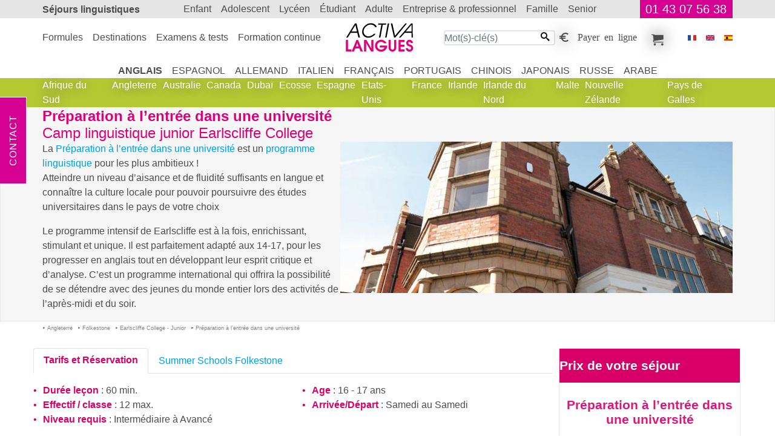

--- FILE ---
content_type: text/html; charset=UTF-8
request_url: https://www.activa-langues.com/fr/camp-linguistique-junior-en-angleterre/folkestone/camp-linguistique-junior-earlscliffe-college/preparation-a-l-entree-dans-une-universite/
body_size: 11582
content:
<!DOCTYPE html>
<html dir="ltr" prefix="og: https://ogp.me/ns#" lang="fr"><head><!-- Google tag (gtag.js) --><script async src="https://www.googletagmanager.com/gtag/js?id=G-R7BGJFTGCX"></script><script> window.dataLayer = window.dataLayer || []; function gtag(){dataLayer.push(arguments);} gtag('js', new Date()); gtag('config', 'G-R7BGJFTGCX');</script>
<meta charset="utf-8">
<title>Préparation à l’entrée dans une université - Camp linguistique junior Earlscliffe College - Camp Linguistique Junior en Angleterre - folkestone - Activa Séjour Linguistique</title>
<meta name="description" content="Préparation à l’entrée dans une université - Camp linguistique junior Earlscliffe College - Camp Linguistique Junior en Angleterre - folkestone. La Préparation à l’entrée dans une université est un programme linguistique pour les plus ambitieux ! Atteindre un niveau d’aisance et de fluidité suffisants en langue et connaître la culture locale pour pouvoir poursuivre des études universitaires dans le pays de votre choix Le programme intensif de Earlscliffe est à la fois, enrichissant, stimulant et unique. Il est parfaitement adapté aux 14-17, pour les progresser en anglais tout en développant leur esprit critique et d’analyse. C’est un programme international qui offrira la possibilité de se détendre avec des jeunes du monde entier lors des activités de l’après-midi et du soir. ">
<meta name="keywords" content=" dans, college, préparation, Camp linguistique junior Earlscliffe College, Préparation à l’entrée dans une université, junior, à, earlscliffe, folkestone, camp, université, Camp Linguistique Junior en Angleterre, l’entrée, angleterre, linguistique">
<meta name="ROBOTS" content="index,follow, all">
<meta name="author" content="Activa Séjour Linguistique">
<meta name="viewport" content="width=device-width, initial-scale=1">
<meta property="og:title" content="Préparation à l’entrée dans une université - Camp linguistique junior Earlscliffe College - Camp Linguistique Junior en Angleterre - folkestone">
<meta property="og:description" content=" La Préparation à l’entrée dans une université est un programme linguistique pour les plus ambitieux ! Atteindre un niveau d’aisance et de fluidité suffisants en langue et connaître la culture locale pour pouvoir poursuivre des études universitaires dans le pays de votre choix Le programme intensif de Earlscliffe est à la fois, enrichissant, stimulant et unique. Il est parfaitement adapté aux 14-17, pour les progresser en anglais tout en développant leur esprit critique et d’analyse. C’est un programme international qui offrira la possibilité de se détendre avec des jeunes du monde entier lors des activités de l’après-midi et du soir. ">
<meta property="og:image" content="https://www.activa-langues.com/i/voyage-linguistique/centre-de-cours/angleterre/sejour-linguistique-folkestone/camp-linguistique-junior-earlscliffe-college/2.jpg">
<meta property="og:image:height" content="250">
<meta property="og:image:type" content="image/jpg">
<meta property="og:image:width" content="648">
<meta property="og:locale" content="fr_FR">
<meta property="og:site_name" content="Activa Séjour Linguistique">
<meta property="og:type" content="article">
<meta property="og:url" content="https://www.activa-langues.com/fr/camp-linguistique-junior-en-angleterre/folkestone/camp-linguistique-junior-earlscliffe-college/preparation-a-l-entree-dans-une-universite/">
<link href="https://www.activa-langues.com/favicon.ico" rel="icon" type="image/x-icon">
<link href="https://www.activa-langues.com/fr/camp-linguistique-junior-en-angleterre/folkestone/camp-linguistique-junior-earlscliffe-college/preparation-a-l-entree-dans-une-universite/" rel="canonical">
<link href="https://www.activa-langues.com/fr/camp-linguistique-junior-en-angleterre/folkestone/camp-linguistique-junior-earlscliffe-college/preparation-a-l-entree-dans-une-universite/" hreflang="fr" rel="alternate">
<link href="https://www.activa-langues.be/fr/camp-linguistique-junior-en-angleterre/folkestone/camp-linguistique-junior-earlscliffe-college/preparation-a-l-entree-dans-une-universite/" hreflang="fr-be" rel="alternate">
<link href="https://www.activa-langues.ch/fr/camp-linguistique-junior-en-angleterre/folkestone/camp-linguistique-junior-earlscliffe-college/preparation-a-l-entree-dans-une-universite/" hreflang="fr-ch" rel="alternate">
<link href="https://www.activa-idiomas.es/es/campamentos-y-campus-universitarios-en-inglaterra/folkestone/campamento-earlscliffe-college/preparacion-para-entrar-en-una-universidad/" hreflang="es" rel="alternate">
<link href="https://www.activa-languages.com/en/campus-language-programmes-in-england/folkestone/earlscliffe-college/university-preparation-courses/" hreflang="en" rel="alternate">
<link href="https://www.activa-languages.com/en/campus-language-programmes-in-england/folkestone/earlscliffe-college/university-preparation-courses/" hreflang="x-default" rel="alternate">
<link rel="stylesheet" type="text/css" href="https://www.activa-langues.com/css/fr/sejour-linguistique.css">
</head>
<body>

<header class="banner">
<nav class="top-banner" id="bannerTop"><div class="sejours-linguistiques"><h2><a href="https://www.activa-langues.com/">Séjours linguistiques</a></h2><div class="topr-8"></div><a id="phone" href="https://www.activa-langues.com/bin/fr/contact.pl">01 43 07 56 38</a></div></nav>
<nav class="top-menu" id="menuTop">
<div class="sejours-linguistiques">
<div class="topr-9"></div>
<div class="Activa" itemscope itemtype="http://schema.org/Organization"><meta id="act-org-name" itemprop="name" content="Activa Séjour Linguistique"><meta itemprop="logo" content="https://www.activa-langues.com/i/sejour-linguistique/f/logoHeader.svg"><a id="act-org-url" itemprop="url" href="https://www.activa-langues.com/"><svg alt="Préparation à l’entrée dans une université - Camp linguistique junior Earlscliffe College" version="1.1" xmlns="http://www.w3.org/2000/svg" viewBox="-0.077 -0.263 79 34" >
<path d="M16.466,16.674h-1.779l-1.338-5.501h-7.64l-3.396,5.511l-1.79-0.01l10.11-16.406h1.843L16.466,16.674z M12.986,9.688
l-1.789-7.544L6.601,9.688H12.986z"/>
<path d="M35.997,4.477h-1.819c-0.43-0.902-1.122-1.608-2.077-2.126c-0.954-0.518-1.994-0.776-3.118-0.776
c-1.867,0-3.604,0.684-5.219,2.049c-1.614,1.362-2.591,2.96-2.93,4.791C20.79,8.606,20.758,8.801,20.746,9
c-0.018,0.199-0.022,0.415-0.022,0.652c0,1.625,0.547,2.982,1.641,4.074c1.097,1.091,2.48,1.641,4.154,1.641
c1.109,0,2.228-0.275,3.351-0.818c1.127-0.542,2.098-1.262,2.91-2.155h1.821c-0.975,1.367-2.224,2.467-3.747,3.298
c-1.522,0.83-3.058,1.247-4.61,1.247c-2.113,0-3.84-0.645-5.178-1.938c-1.338-1.289-2.005-2.946-2.005-4.971
c0-0.56,0.051-1.098,0.154-1.613c0.428-2.334,1.626-4.319,3.592-5.958C24.771,0.819,26.922,0,29.257,0
c1.523,0,2.934,0.393,4.235,1.174C34.911,2.032,35.746,3.135,35.997,4.477z"/>
<path d="M47.104,0.268l-0.265,1.484h-3.747l-2.771,14.921l-1.646-0.003l2.769-14.918h-3.763l0.267-1.484H47.104z"/>
<path d="M50.558,0.268l-3.032,16.406l-1.646-0.003l3.037-16.405L50.558,0.268z"/>
<path d="M71.231,0.268L57.745,16.674h-1.55L52.47,0.268h1.798l3.102,14.365L69.435,0.271L71.231,0.268z"/>
<path d="M77.973,16.674l-1.299-0.01l-0.008-5.491h-7.891l-4.953,5.511l-1.79-0.01L76.114,0.268h1.839L77.973,16.674z M76.674,9.688
l0.002-8.007l-6.797,8.007H76.674z"/>
<path fill="#E1027A" d="M6.547,32.978L0.005,32.98L0,19.643l2.47-0.004l0.002,10.946l4.075-0.005V32.978z"/>
<path fill="#E1027A" d="M19.94,32.977l-2.72,0.001l-1.443-3.444h-4.742l-1.477,3.444l-2.724,0.002l5.549-13.343h1.932L19.94,32.977z
M14.784,27.137l-1.424-4.058l-1.423,4.056L14.784,27.137z"/>
<path fill="#E1027A" d="M32.129,32.973l-2.729-0.005l-5.62-9.727l0.001,9.733h-2.468l-0.004-13.34l2.776,0.001l5.573,9.749
l-0.002-9.754l2.468,0.003L32.129,32.973z"/>
<path fill="#E1027A" d="M48.227,26.46c0,1.919-0.699,3.534-2.1,4.847c-1.401,1.313-3.066,1.969-5.003,1.97
c-1.936,0.001-3.605-0.664-5.012-1.995c-1.406-1.335-2.11-2.966-2.11-4.898c0-1.957,0.696-3.614,2.09-4.969
c1.395-1.357,3.06-2.036,4.993-2.034c1.396,0,2.698,0.375,3.911,1.134c1.216,0.753,2.07,1.767,2.563,3.029l-2.958-0.002
c-0.396-0.54-0.91-0.97-1.54-1.289c-0.634-0.315-1.289-0.475-1.976-0.477c-1.177,0-2.204,0.386-3.082,1.154
c-0.468,0.407-0.841,0.915-1.117,1.521c-0.275,0.605-0.415,1.217-0.416,1.842c0.003,0.564,0.112,1.118,0.337,1.667
c0.224,0.546,0.536,1.021,0.946,1.428c0.938,0.995,2.087,1.493,3.443,1.493c0.781,0,1.538-0.221,2.27-0.663
c0.734-0.44,1.28-1.013,1.643-1.718L39.518,28.5v-2.326h8.709V26.46z"/>
<path fill="#E1027A" d="M58.881,27.941c0.002,0.794-0.052,1.431-0.161,1.908c-0.146,0.651-0.428,1.224-0.846,1.72
c-0.424,0.501-0.944,0.908-1.569,1.226c-0.625,0.32-1.274,0.479-1.948,0.478c-0.622,0.001-1.241-0.145-1.848-0.438
c-0.606-0.296-1.126-0.689-1.561-1.18c-0.432-0.492-0.729-1.074-0.898-1.746c-0.122-0.493-0.181-1.145-0.181-1.963l-0.002-8.318
h2.468v8.316c0,0.479,0.015,0.841,0.038,1.079c0.025,0.239,0.097,0.48,0.219,0.721c0.191,0.358,0.437,0.638,0.739,0.838
c0.301,0.194,0.642,0.298,1.025,0.298c0.721-0.002,1.278-0.314,1.678-0.939c0.168-0.278,0.271-0.553,0.305-0.826
c0.034-0.277,0.054-0.668,0.056-1.172l-0.003-8.313l2.489-0.002V27.941z"/>
<path fill="#E1027A" d="M68.6,32.964l-7.158,0.003l-0.005-13.341l7.158-0.001l0.003,2.397l-4.688,0.002v3.082l4.489-0.002V27.5
l-4.489,0.002v3.064h4.688L68.6,32.964z"/>
<path fill="#E1027A" d="M78.515,29.057c0,1.174-0.428,2.171-1.279,2.988c-0.854,0.816-1.868,1.223-3.047,1.223
c-1.165,0.003-2.176-0.388-3.027-1.164c-0.857-0.777-1.282-1.74-1.282-2.892h2.576c0,0.511,0.178,0.917,0.534,1.214
c0.354,0.299,0.796,0.443,1.323,0.446c0.469-0.001,0.874-0.16,1.219-0.479c0.344-0.317,0.513-0.716,0.513-1.196
c0-0.648-0.247-1.158-0.74-1.529c-0.313-0.24-0.84-0.481-1.584-0.722c-0.591-0.189-0.999-0.339-1.23-0.449
c-0.403-0.189-0.77-0.45-1.077-0.774c-0.317-0.322-0.568-0.719-0.759-1.186c-0.193-0.471-0.291-0.931-0.291-1.387
c0-1.067,0.384-1.963,1.146-2.689c0.764-0.729,1.691-1.091,2.785-1.091c1.048,0,1.956,0.37,2.729,1.108
c0.776,0.739,1.162,1.631,1.165,2.675l-2.542,0.002c0-0.408-0.146-0.744-0.441-1.002c-0.293-0.258-0.647-0.386-1.055-0.387
c-0.396,0.002-0.716,0.134-0.955,0.396c-0.236,0.264-0.361,0.601-0.358,1.009c0,0.432,0.178,0.791,0.537,1.081
c0.256,0.203,0.632,0.388,1.14,0.556c0.804,0.276,1.26,0.438,1.372,0.485c0.452,0.194,0.862,0.438,1.224,0.737
C78.043,26.776,78.515,27.783,78.515,29.057z"/>
</svg>
</a></div>
<ul class="menu-r"><li class="recherche-par-mot-cle"><form action="https://www.activa-langues.com/index/fr/recherche-par-mot-cle.pl" method="post"> <input type="text" class="value" name="slot1_key" value="" placeholder="Mot(s)-clé(s)" size="18" maxlength="148" required="required"><button type="submit"><i class="icon-search"></i></button></form></li><li><a class="icon-euro_symbol regler-en-ligne" title="Payer en ligne" href="https://www.activa-langues.com/bin/fr/regler-en-ligne.pl?">Payer en ligne</a></li><li><a class="icon-cart mes-selections" title="Mes sélections" href="https://www.activa-langues.com/bin/fr/mon-panier.pl">Mes sélections</a></li></ul><div class="menu-f"><form action="https://www.activa-langues.com/bin/fr/sejours-linguistiques.pl" name="sejours_linguistiques" method="post"><input name="page" type="hidden" value="f/camp-linguistique-junior-en-angleterre/folkestone/camp-linguistique-junior-earlscliffe-college/preparation-a-l-entree-dans-une-universite/"><ul><li><a href="https://www.activa-langues.com/"><i class="iconimg-flag_f" title="Préparation à l’entrée dans une université"></i></a></li><li><button name="lang" type="submit" value="e"><i class="iconimg-flag_e" title="Préparation à l’entrée dans une université"></i></button></li><li><button name="lang" type="submit" value="s"><i class="iconimg-flag_s" title="Préparation à l’entrée dans une université"></i></button></li></ul></form></div>
<div class="show-inline-moblet"><a href="https://www.activa-langues.com/bin/fr/recherche-sejour-linguistique.pl"><i class="icon-search" title="Activa Séjour Linguistique"></i></a><button type="button" data-toggle="collapse" data-target=".multi" aria-controls="menuTop bannerTop" aria-expanded="false"><i class="icon-paragraph-justify" title="Activa Séjour Linguistique"></i></button></div>
</div>
</nav>
<div class="topr-11"></div>
</header>
<main> <section id="sejour1" class="section"><header class="top"><div class="sejours-linguistiques"><h1><strong>Préparation à l’entrée dans une université</strong><br/>Camp linguistique junior Earlscliffe College</h1><div class="img"><picture>
<!--[if IE 9]><video style="display: none"><![endif]-->
<source srcset="https://www.activa-langues.com/i/voyage-linguistique/centre-de-cours/angleterre/sejour-linguistique-folkestone/camp-linguistique-junior-earlscliffe-college/2_m.jpg" media="(max-width: 720px)" />
<source srcset="https://www.activa-langues.com/i/voyage-linguistique/centre-de-cours/angleterre/sejour-linguistique-folkestone/camp-linguistique-junior-earlscliffe-college/2.jpg" media="(min-width: 768px)"/> 
<!--[if IE 9]></video><![endif]-->
<img src="https://www.activa-langues.com/i/voyage-linguistique/centre-de-cours/angleterre/sejour-linguistique-folkestone/camp-linguistique-junior-earlscliffe-college/2.jpg" alt="Préparation à l’entrée dans une université (Folkestone en Angleterre)" class="lazyload" />
</picture></div><p>La <a href="https://www.activa-langues.com/fr/camp-linguistique-junior-en-angleterre/folkestone/camp-linguistique-junior-earlscliffe-college/preparation-a-l-entree-dans-une-universite/">Préparation à l’entrée dans une université</a> est un <a href="https://www.activa-langues.com/fr/programme-linguistique/" >programme linguistique</a> pour les plus ambitieux !<br/>Atteindre un niveau d’aisance et de fluidité suffisants en langue et connaître la culture locale pour pouvoir poursuivre des études universitaires dans le pays de votre choix</p><p>Le programme intensif de Earlscliffe est à la fois, enrichissant, stimulant et unique. Il est parfaitement adapté aux 14-17, pour les progresser en anglais tout en développant leur esprit critique et d’analyse. C’est un programme international qui offrira la possibilité de se détendre avec des jeunes du monde entier lors des activités de l’après-midi et du soir.</p></div></header><div class="sejours-linguistiques view-path"><ul itemscope itemtype="http://schema.org/BreadcrumbList"><li itemprop="itemListElement" itemscope itemtype="http://schema.org/ListItem" ><a itemprop="item" href="https://www.activa-langues.com/fr/camp-linguistique-junior-en-angleterre/"><span itemprop="name">Angleterre</span><meta itemprop="position" content="1"></a></li><li itemprop="itemListElement" itemscope itemtype="http://schema.org/ListItem" ><a itemprop="item" href="https://www.activa-langues.com/fr/camp-linguistique-junior-en-angleterre/folkestone/"><span itemprop="name">Folkestone</span><meta itemprop="position" content="2"></a></li><li itemprop="itemListElement" itemscope itemtype="http://schema.org/ListItem" ><a itemprop="item" href="https://www.activa-langues.com/fr/camp-linguistique-junior-en-angleterre/folkestone/camp-linguistique-junior-earlscliffe-college/"><span itemprop="name">Earlscliffe College - Junior</span><meta itemprop="position" content="3"></a></li><li itemprop="itemListElement" itemscope itemtype="http://schema.org/ListItem" ><a itemprop="item" href="https://www.activa-langues.com/fr/camp-linguistique-junior-en-angleterre/folkestone/camp-linguistique-junior-earlscliffe-college/preparation-a-l-entree-dans-une-universite/"><span itemprop="name">Préparation à l’entrée dans une université</span><meta itemprop="position" content="4"></a></li></ul></div><div class="sejours-linguistiques cours-prix"><form action="https://www.activa-langues.com/bin/fr/subscribe.pl" id="formSubscribe" method="post"><div class="centre-tarifs f_left"><ul class="nav a-navtab" role="tablist"><li class="nav-item"><a class="nav-link active" data-toggle="tab" href="#tarifs-et-reservation" role="tab" title="Tarifs et Réservation"><h2>Tarifs et Réservation</h2></a></li><li class="nav-item"><a class="nav-link " href="https://www.activa-langues.com/fr/camp-linguistique-junior-en-angleterre/folkestone/camp-linguistique-junior-earlscliffe-college/" title="Summer Schools Folkestone">Summer Schools Folkestone</a></li></ul><div class="tab-content"><div id="tarifs-et-reservation" role="tabpanel" class="tab-pane fade show active "><div class="niv-date"><div class="row "><div class="a-col-50"><ul ><li><b>Durée leçon</b> : 60 min.</li><li><b>Effectif / classe</b> : 12 max.</li><li><b>Niveau requis</b> : <a class=" tip" data-placement="left" data-sejour="Tip-10293" data-toggle="tooltip" href="#ToolTip-Tip-10293">Intermédiaire</a> à <a class=" tip" data-placement="left" data-sejour="Tip-10289" data-toggle="tooltip" href="#ToolTip-Tip-10289">Avancé</a></li></ul></div><div class="a-col-50"><ul ><li><b>Age</b> : 16 - 17 ans</li><li><b>Arrivée/Départ</b> : Samedi au Samedi</li></ul></div></div></div><article id="selectionnez_un_nombre_de_semaines" class="blockSe Num1 slider"><header><h2><span class="open">Préparation à l’entrée dans une université - Camp linguistique junior Earlscliffe College</span> <span>Sélectionnez un nombre <strong>de semaines</strong></span></h2></header><div class="content"><article id="cours_d_ete_prepa_universite" class="blockHb slider"><header><h3><span class="open">Préparation à l’entrée dans une université - Camp linguistique junior Earlscliffe College</span> <span><strong>Cours d’été Prépa université</strong> 22 leçons / semaine (<b>22:00 heures</b>)</span></h3></header><div class="content"><div class="prix-formule"><table><tr><th>2 sem.</th><td>4328€</td><td class="date">Plus de dates disponibles</td><td class="date"></td></tr></table></div><p>Ce cours de prépa Université s’adresse à des jeunes qui souhaitent intégrer une université à l’étranger ou dans leur pays d’origine.<br/>Ce cours de niveau élevé est centré sur les compétences nécessaires pour pouvoir étudier de façon autonome dans l’enseignement supérieur et bien entendu pour aider à intégrer, pour ceux qui le souhaitent, les universités les plus sélectives du Royaume Uni. <br/>Le directeur de l’école est spécialisé depuis maintenant plus de 20 ans dans la préparation des étudiants qui souhaitent intégrer des université telle qu’<a href="https://www.activa-langues.com/fr/sejour-linguistique-en-angleterre/oxford/" >Oxford</a>, <a href="https://www.activa-langues.com/fr/camp-linguistique-junior-en-angleterre/cambridge/" >Cambridge</a>, Stanford, UCL, Durham ou encore St Andrews. <br/><b>Ce programme de 2 semaines inclut :</b></p><ul><li> prepa <a title="Anglais + " href="https://www.activa-langues.com/fr/cours-d-anglais-a-l-etranger/cours-d-anglais-et-langue-generale/"></a><a title="Anglais + IELTS" href="https://www.activa-langues.com/fr/cours-d-anglais-a-l-etranger/cours-d-anglais-et-ielts/">IELTS</a>%%<a title="Anglais + IELTS" href="https://www.activa-langues.com/fr/cours-d-anglais-a-l-etranger/cours-d-anglais-et-ielts/">IELTS</a><ATMPL /LINK_NODE_KEYS> ( examen optionnel)</li><li> développement de compétences pour faire des recherches</li><li> compétences en rédaction </li><li> pensée critique</li><li> rédaction d’un essai</li><li> capacité à prendre des notes efficacement</li><li> réalisation d’une rédaction complexe / d’un essai dans un domaine choisi par l’étudiants<br/> - bien choisir son université au Royaunme Uni et ses cours <br/> - procédure d’inscriptions à <a href="https://www.activa-langues.com/fr/sejour-linguistique-en-angleterre/oxford/" >Oxford</a> et <a href="https://www.activa-langues.com/fr/camp-linguistique-junior-en-angleterre/cambridge/" >cambridge</a> University ( The Oxbridge entry procedure)<br/> - Visite guidée de l’Université d’<a href="https://www.activa-langues.com/fr/sejour-linguistique-en-angleterre/oxford/" >Oxford</a>, <br/> - Sessions pour ceux qui souhaitent postuler pour une Université Britanique au travers du système UCAS </li><li> Participation aux débats Unesco hebdomadaires. </li><li> développement de compétences pour prise de parole en public </li></ul></div></article><h3>Les nouveaux tarifs pour la prochaine saison seront applicables à partir du 1er octobre</h3><p>Activités incluses:<br/>2 sorties d’une journée par semaine dont un voyage hebdomadaire à <a href="https://www.activa-langues.com/fr/sejour-linguistique-en-angleterre/londres/" >Londres</a>; ainsi que <a title="Anglais + " href="https://www.activa-langues.com/fr/cours-d-anglais-a-l-etranger/cours-d-anglais-et-langue-generale/"></a><a title="Anglais + Cinéma" href="https://www.activa-langues.com/fr/cours-d-anglais-a-l-etranger/cours-d-anglais-et-cinema/">cinéma</a>%%<a title="Anglais + Cinéma" href="https://www.activa-langues.com/fr/cours-d-anglais-a-l-etranger/cours-d-anglais-et-cinema/">Cinéma</a><ATMPL /LINK_NODE_KEYS>, bowling, laser tag et sortie shopping.<br/>Ce centre offre un équilibre entre sports, événements culturels, arts et métiers, jeux amusants, promenades et compétitions, il y a donc quelque chose pour tout le monde au programme.<br/>Les élèves jouent au volleyball, au <a title="Anglais + " href="https://www.activa-langues.com/fr/cours-d-anglais-a-l-etranger/cours-d-anglais-et-langue-generale/"></a><a title="Anglais + Basketball" href="https://www.activa-langues.com/fr/cours-d-anglais-a-l-etranger/cours-d-anglais-et-basketball/">basketball</a>%%<a title="Anglais + Basketball" href="https://www.activa-langues.com/fr/cours-d-anglais-a-l-etranger/cours-d-anglais-et-basketball/">Basketball</a><ATMPL /LINK_NODE_KEYS>, au badminton, au billard et au <a title="Anglais + " href="https://www.activa-langues.com/fr/cours-d-anglais-a-l-etranger/cours-d-anglais-et-langue-generale/"></a><a title="Anglais + Tennis" href="https://www.activa-langues.com/fr/cours-d-anglais-a-l-etranger/cours-d-anglais-et-tennis/">tennis</a>%%<a title="Anglais + Tennis" href="https://www.activa-langues.com/fr/cours-d-anglais-a-l-etranger/cours-d-anglais-et-tennis/">Tennis</a><ATMPL /LINK_NODE_KEYS> de table sur place. <br/>Nos activités supervisées en après-midi et en soirée comprennent des soirées de karaoké, de <a title="Anglais + " href="https://www.activa-langues.com/fr/cours-d-anglais-a-l-etranger/cours-d-anglais-et-langue-generale/"></a><a title="Anglais + Football" href="https://www.activa-langues.com/fr/cours-d-anglais-a-l-etranger/cours-d-anglais-et-football/">football</a>%%<a title="Anglais + Football" href="https://www.activa-langues.com/fr/cours-d-anglais-a-l-etranger/cours-d-anglais-et-football/">Football</a><ATMPL /LINK_NODE_KEYS>, de «  Earlscliffe’s Got Talent  », de <a title="Anglais + " href="https://www.activa-langues.com/fr/cours-d-anglais-a-l-etranger/cours-d-anglais-et-langue-generale/"></a><a title="Anglais + Natation" href="https://www.activa-langues.com/fr/cours-d-anglais-a-l-etranger/cours-d-anglais-et-natation/">natation</a>%%<a title="Anglais + Natation" href="https://www.activa-langues.com/fr/cours-d-anglais-a-l-etranger/cours-d-anglais-et-natation/">Natation</a><ATMPL /LINK_NODE_KEYS>, de compétitions maison, de soirées discothèques à thème, de «  Minute to Win It  », de <a title="Anglais + " href="https://www.activa-langues.com/fr/cours-d-anglais-a-l-etranger/cours-d-anglais-et-langue-generale/"></a><a title="Anglais + Tennis" href="https://www.activa-langues.com/fr/cours-d-anglais-a-l-etranger/cours-d-anglais-et-tennis/">tennis</a>%%<a title="Anglais + Tennis" href="https://www.activa-langues.com/fr/cours-d-anglais-a-l-etranger/cours-d-anglais-et-tennis/">Tennis</a><ATMPL /LINK_NODE_KEYS>, de «  chasse au trésor  », «  Jeux sans frontières  », «  Bake Off  » et de soirées Quizz pour n’en nommer que quelques-unes.<br/>Les <a title="Anglais + " href="https://www.activa-langues.com/fr/cours-d-anglais-a-l-etranger/cours-d-anglais-et-langue-generale/"></a><a title="Anglais + Excursions" href="https://www.activa-langues.com/fr/cours-d-anglais-a-l-etranger/cours-d-anglais-et-excursions/">excursions</a>%%<a title="Anglais + Excursions" href="https://www.activa-langues.com/fr/cours-d-anglais-a-l-etranger/cours-d-anglais-et-excursions/">Excursions</a><ATMPL /LINK_NODE_KEYS> régulières de jour et de soir à la plage sont une partie très appréciée des activités de la semaine.</p></div></article><article id="selectionnez_les_options" class="blockAC Num2 slider"><header><h2><span class="open">Préparation à l’entrée dans une université - Camp linguistique junior Earlscliffe College</span> <span>Sélectionnez les <strong>options</strong></span></h2></header><div class="content"><b>Activités:</b><div class="row prix-options"><div class="a-col-50"><div class="form-check"><input class="form-check-input" type="checkbox" id="638_1231" name="DEVIS_OPTION.PRIX_638_1231_1" value="242@activité@unitaire@0@0@00000000@00000000@3793,4933,4934,5630,5692@1@"/><label class="form-check-label" for="638_1231"><a class="p-info icon-info tip" data-placement="left" data-sejour="Tip-10348" data-toggle="tooltip" href="#ToolTip-Tip-10348">Comédie musicale à Londres 242&euro; par sem.</a></label></div><input type="hidden" name="DEVIS_OPTION.NOM_638_1231" value="Comédie musicale à Londres" ><input type="hidden" name="DEVIS_OPTION.TYPE_638_1231_1" value="OPTION" ><div class="form-check"><input class="form-check-input" type="checkbox" id="638_1336" name="DEVIS_OPTION.PRIX_638_1336_1" value="242@activité@unitaire@0@0@00000000@00000000@3793,4933,4934,5630,5692@1@"/><label class="form-check-label" for="638_1336"><a class="p-info icon-info tip" data-placement="left" data-sejour="Tip-10344" data-toggle="tooltip" href="#ToolTip-Tip-10344">Visite des studios Harry Potter Warner Bros 242&euro; par sem.</a></label></div><input type="hidden" name="DEVIS_OPTION.NOM_638_1336" value="Visite des studios Harry Potter Warner Bros" ><input type="hidden" name="DEVIS_OPTION.TYPE_638_1336_1" value="OPTION" ></div><div class="a-col-50"><div class="form-check"><input class="form-check-input" type="checkbox" id="638_2315" name="DEVIS_OPTION.PRIX_638_2315_1" value="155@activité@unitaire@0@0@00000000@00000000@3793,4933,4934,5630,5692@1@"/><label class="form-check-label" for="638_2315"><a class="p-info icon-info tip" data-placement="left" data-sejour="Tip-10347" data-toggle="tooltip" href="#ToolTip-Tip-10347">Paintball 155&euro; par sem.</a></label></div><input type="hidden" name="DEVIS_OPTION.NOM_638_2315" value="Paintball" ><input type="hidden" name="DEVIS_OPTION.TYPE_638_2315_1" value="OPTION" ><div class="form-check"><input class="form-check-input" type="checkbox" id="638_2314" name="DEVIS_OPTION.PRIX_638_2314_1" value="155@activité@unitaire@0@0@00000000@00000000@3793,4933,4934,5630,5692@1@"/><label class="form-check-label" for="638_2314"><a class="p-info icon-info tip" data-placement="left" data-sejour="Tip-10349" data-toggle="tooltip" href="#ToolTip-Tip-10349">Stand Up Paddle Boarding 155&euro; par sem.</a></label></div><input type="hidden" name="DEVIS_OPTION.NOM_638_2314" value="Stand Up Paddle Boarding" ><input type="hidden" name="DEVIS_OPTION.TYPE_638_2314_1" value="OPTION" ></div></div></div></article><article id="descriptif_de_l_hebergement" class="blockSH Num3 slider"><header><h2><span class="open">Préparation à l’entrée dans une université - Camp linguistique junior Earlscliffe College</span> <span>Descriptif de <strong>l'hébergement</strong></span></h2></header><div class="content"><div id="thbg1" class="show active "><article id="residence_sur_campus" class="blockHb slider"><header><h3 id="hbg810"><span class="open">Préparation à l’entrée dans une université - Camp linguistique junior Earlscliffe College</span> <span><strong>Résidence sur campus</strong> Earlscliffe</span></h3></header><div class="content"><span class="hebergement"><i class="iconimg-h-acces-cuisine_" title="Accès cuisine">Accès cuisine</i><i class="iconimg-h-acces-internet_" title="Accès internet">Accès internet</i><i class="iconimg-h-acces-wifi" title="Accès Wifi">Accès Wifi</i><i class="iconimg-h-air-conditionne_" title="Air conditionné">Air conditionné</i><i class="iconimg-h-babyfoot_" title="Babyfoot">Babyfoot</i><i class="iconimg-h-barbecue_" title="Barbecue">Barbecue</i><i class="iconimg-h-billard_" title="Billard">Billard</i><i class="iconimg-h-laverie_" title="Laverie">Laverie</i><i class="iconimg-h-micro-onde_" title="Micro-Onde">Micro-Onde</i><i class="iconimg-h-piscine_" title="Piscine">Piscine</i><i class="iconimg-h-refrigerateur_" title="Réfrigérateur">Réfrigérateur</i><i class="iconimg-h-telephone_" title="Téléphone">Téléphone</i><i class="iconimg-h-tv_" title="TV">TV</i></span><ul><li>Séjour du Samedi au Samedi</li>
<li>Durée du trajet au centre de cours (à titre indicatif) : 5 min. à pied</li>
<li>Age minimum : 13 ans</li></ul><p>Arrivées et départs prévus le samedi. Exception : le 25 juin le jour d’arrivée est le dimanche. La majorité des chambres sont des chambres doubles avec salle de bain et WC privés. Quelques chambres quadruples. Chaque étudiant a sa propre armoire et un bureau. Toutes les chambres ont accès au Wifi. La résidence offre un très haut standing et sa façade victorienne lui donne son cachet. Les repas sont pris dans la salle à manger de l'école. Une grande variété sera proposée: <a title="Anglais + " href="https://www.activa-langues.com/fr/cours-d-anglais-a-l-etranger/cours-d-anglais-et-langue-generale/"></a>cuisine%%Cuisine<ATMPL /LINK_NODE_KEYS> chinoise, mexicaine, indienne, et bien sur le traditionnel Fish and Chips!. Tous les régimes alimentaire peuvent être respectés (végétarien etc..)</p>Descriptif de l'hébergement : chambre double (twin 2 lits), Salle de bains privée, Pension complète 7 jours sur 7</div></article></div></div></article><article id="option_accueil_transfert" class="blockTR Num4 slider"><header><h2><span class="open">Préparation à l’entrée dans une université - Camp linguistique junior Earlscliffe College</span> <span>Option : <strong>ACCUEIL - TRANSFERT</strong></span></h2></header><div class="content"><div class="row prix-options"><div class="a-col-50"><ul><li>Aéroport international Londres Gatwick (Transferts inclus dans le prix du cours pour les arrivées et les départs entre 9:00 et 15:00<br/>
aux jours d’arrivée et de départs prévus.<br/>
En dehors de ces horaires les transferts sont payants.)<br><div class="form-check"><input class="form-check-input" type="checkbox" id="638_1493_1" name="DEVIS_TRANSFERT.PRIX_638_1493_1" value="224@transfert@forfait@A@Aéroport international Londres Gatwick@Aller@"/><label class="form-check-label" for="638_1493_1">224&euro;: Aller</label></div><input type="hidden" name="DEVIS_TRANSFERT.NOM_638_1493_1" value="Aéroport international Londres Gatwick (Transferts inclus dans le prix du cours pour les arrivées et les départs entre 9:00 et 15:00&lt;br/&gt;&#10; aux jours d’arrivée et de départs prévus.&lt;br/&gt;&#10;En dehors de ces horaires les transferts sont payants.)" ><div class="form-check"><input class="form-check-input" type="checkbox" id="638_01493_1" name="DEVIS_TRANSFERT.PRIX_638_01493_1" value="448@transfert@forfait@A@Aéroport international Londres Gatwick@Aller/Retour@"/><label class="form-check-label" for="638_01493_1">448&euro;: Aller/Retour</label></div><input type="hidden" name="DEVIS_TRANSFERT.NOM_638_01493_1" value="Aéroport international Londres Gatwick (Transferts inclus dans le prix du cours pour les arrivées et les départs entre 9:00 et 15:00&lt;br/&gt;&#10; aux jours d’arrivée et de départs prévus.&lt;br/&gt;&#10;En dehors de ces horaires les transferts sont payants.)" ></li></ul></div><div class="a-col-50"><ul><li>Aéroport international Londres Heathrow (Transferts inclus dans le prix du cours pour les arrivées et les départs entre 9:00 et 15:00<br/>
En dehors de ces horaires les transferts sont payants.)<br><div class="form-check"><input class="form-check-input" type="checkbox" id="638_1494_2" name="DEVIS_TRANSFERT.PRIX_638_1494_2" value="286@transfert@forfait@A@Aéroport international Londres Heathrow@Aller@"/><label class="form-check-label" for="638_1494_2">286&euro;: Aller</label></div><input type="hidden" name="DEVIS_TRANSFERT.NOM_638_1494_2" value="Aéroport international Londres Heathrow (Transferts inclus dans le prix du cours pour les arrivées et les départs entre 9:00 et 15:00&lt;br/&gt;&#10;En dehors de ces horaires les transferts sont payants.)" ><div class="form-check"><input class="form-check-input" type="checkbox" id="638_01494_2" name="DEVIS_TRANSFERT.PRIX_638_01494_2" value="572@transfert@forfait@A@Aéroport international Londres Heathrow@Aller/Retour@"/><label class="form-check-label" for="638_01494_2">572&euro;: Aller/Retour</label></div><input type="hidden" name="DEVIS_TRANSFERT.NOM_638_01494_2" value="Aéroport international Londres Heathrow (Transferts inclus dans le prix du cours pour les arrivées et les départs entre 9:00 et 15:00&lt;br/&gt;&#10;En dehors de ces horaires les transferts sont payants.)" ></li></ul></div></div><br><div class="row prix-options"><div class="a-col-50"><div class="form-check"><input class="form-check-input" type="checkbox" id="638_2255" name="DEVIS_OPTION.PRIX_638_2255_1" value="149@transfert@forfait@0@0@00000000@00000000@@1@"/><label class="form-check-label" for="638_2255"><a class="p-info icon-info tip" data-placement="left" data-sejour="Tip-10816" data-toggle="tooltip" href="#ToolTip-Tip-10816">Supplément enfant voyageant en UM 149&euro;</a></label></div><input type="hidden" name="DEVIS_OPTION.NOM_638_2255" value="Supplément enfant voyageant en UM" ><input type="hidden" name="DEVIS_OPTION.TYPE_638_2255_1" value="OPTION" ></div><div class="a-col-50"><div class="form-check"><input class="form-check-input" type="checkbox" id="638_2177" name="DEVIS_OPTION.PRIX_638_2177_1" value="75@transfert@forfait@0@0@00000000@00000000@@1@"/><label class="form-check-label" for="638_2177">Supplément pour enregistrement assisté 75&euro;</label></div><input type="hidden" name="DEVIS_OPTION.NOM_638_2177" value="Supplément pour enregistrement assisté" ><input type="hidden" name="DEVIS_OPTION.TYPE_638_2177_1" value="OPTION" ></div></div></div></article><article id="assurances" class="blockAC Num5 slider"><header><h2><span class="open">Préparation à l’entrée dans une université - Camp linguistique junior Earlscliffe College</span> <span>Assurances</span></h2></header><div class="content"><div class="row prix-options"><div class="a-col-50"><div class="form-check"><input class="form-check-input" type="checkbox" id="638_3" name="DEVIS_OPTION.PRIX_638_3_1" value="14@assurance@unitaire@0@0@00000000@00000000@@1@"/><label class="form-check-label" for="638_3"><a class="p-info icon-info tip" data-placement="left" data-sejour="Tip-10284" data-toggle="tooltip" href="#ToolTip-Tip-10284">Assistance Médicale hors UE 8-60 ans 14&euro; par sem.</a></label></div><input type="hidden" name="DEVIS_OPTION.NOM_638_3" value="Assistance Médicale hors UE 8-60 ans" ><input type="hidden" name="DEVIS_OPTION.TYPE_638_3_1" value="OPTION" ></div><div class="a-col-50"><div class="form-check"><input class="form-check-input" type="checkbox" id="638_5" name="DEVIS_OPTION.PRIX_638_5_1" value="5@assurance@forfait@0@0@00000000@00000000@@1@"/><label class="form-check-label" for="638_5"><a class="p-info icon-info tip" data-placement="left" data-sejour="Tip-10285" data-toggle="tooltip" href="#ToolTip-Tip-10285">Assurance annulation & interruption de programme 5%</a></label></div><input type="hidden" name="DEVIS_OPTION.NOM_638_5" value="Assurance annulation &amp; interruption de programme" ><input type="hidden" name="DEVIS_OPTION.TYPE_638_5_1" value="OPTION" ></div></div></div></article><div class="blockCMD"><input type="hidden" name="DEVIS_DUREE_FIX" value="2" ><input type="hidden" name="DEVIS_PRIX_COURS_FIX" value="4328" ><input type="hidden" name="FILE" value="f/camp-linguistique-junior-en-angleterre/folkestone/camp-linguistique-junior-earlscliffe-college/preparation-a-l-entree-dans-une-universite/" ><input type="hidden" name="DEVIS_PRIX_FIX" value="4328" ><input type="hidden" name="DEVIS_ID_DEST_FIX" value="4934" ><input type="hidden" name="DEVIS.HEBERG" value="810@résidence sur campus - earlscliffe@chambre double (twin 2 lits)@Salle de bains privée@Pension complète 7 jours sur 7@6@3099%%8231@info@1@sem@0@0@0@00000000@00000000" ><input type="hidden" name="DEVIS.PRODUIT_ID" value="145" ><input type="hidden" name="DEVIS.CENTRE_ID" value="638" ><input type="hidden" name="DEVIS_ID_LIEU_REF_HBG_FIX" value="810" ><input type="hidden" name="DEVIS.SEM_NBSH_810" value="0" ><input type="hidden" name="DEVIS_ID_LIEU_HBG_FIX" value="810@résidence sur campus - earlscliffe@chambre double (twin 2 lits)@Salle de bains privée@Pension complète 7 jours sur 7@6@3099%%8231@info@1@sem@0@0@0@00000000@00000000" ><input type="hidden" name="DEVIS.DAT_DEB_4934" value="" ><div class="row total-sejour"><div class="col-4 align-self-center"><span class="montant"><b>Montant total séjour</b>: <span class="total_prix_base"></span>&nbsp;&euro;</span></div><div class="col-4 align-self-center"><button class="a-btnx-subscribe">Réserver</button></div><div class="col-4 align-self-center"><a class="a-btnx-addtocart" href="#savedialog" data-toggle="modal" data-target="#savedialog">Ajouter au panier</a></div></div></div><div class="modal" id="savedialog" tabindex="-1" role="dialog">
<div class="modal-dialog" role="document">
<div class="modal-content">
<div class="modal-header"><h5 class="modal-title">Mon panier</h5><button type="button" class="close" data-dismiss="modal" aria-label="Close"><span aria-hidden="true">&times;</span></button></div>
<div class="modal-body"><p></p></div>
</div>
</div>
</div></div></div></div><div class="centre-tarifs-devis f_left"><input type="hidden" name="DEVISEUR.statut" value="subscribe" ><article id="prix_de_votre_sejour" class="devis blockTi slider"><header><h2><span class="open">Préparation à l’entrée dans une université - Camp linguistique junior Earlscliffe College</span> <span>Prix de votre <strong>séjour</strong></span></h2></header><div class="content"><h2>Préparation à l’entrée dans une université</h2>
<table>
<tr><td><span id="optn_cours_duree">2</span> sem. cours</td><td class="right"><span id="cours_prix">4328</span>&nbsp;&euro;</td></tr>
<tr><td class="center" colspan="2" ><b>Activité optionnelle</b></td></tr><tr><td><span id="optn_prix_638_1231"></span></td><td class="right"><span id="opt_prix_638_1231"></span></td></tr><tr><td><span id="optn_prix_638_1336"></span></td><td class="right"><span id="opt_prix_638_1336"></span></td></tr><tr><td><span id="optn_prix_638_2315"></span></td><td class="right"><span id="opt_prix_638_2315"></span></td></tr><tr><td><span id="optn_prix_638_2314"></span></td><td class="right"><span id="opt_prix_638_2314"></span></td></tr><tr><td class="center" colspan="2" ><b>Hébergement</b><br/><span id="heberg_lieu"></span> <span id="heberg_type"></span></td></tr>
<tr><td><span id="optn_heberg_duree">2</span> sem. héberg.</td><td class="right"><span >incluse(s)</span></td></tr>

<tr><td class="center" colspan="2" ><b>Transfert</b></td></tr>
<tr><td><span id="optn_transfert"></span></td><td class="right"><span id="opt_transfert"></span></td></tr><tr><td><span id="optn_prix_638_2177"></span></td><td class="right"><span id="opt_prix_638_2177"></span></td></tr><tr><td><span id="optn_prix_638_2255"></span></td><td class="right"><span id="opt_prix_638_2255"></span></td></tr><tr><td class="center" colspan="2" ><b>Assurances</b></td></tr><tr><td><span id="optn_prix_638_5"></span></td><td class="right"><span id="opt_prix_638_5"></span></td></tr><tr><td><span id="optn_prix_638_3"></span></td><td class="right"><span id="opt_prix_638_3"></span></td></tr><tr><td colspan="2" class="sep">&nbsp;</td></tr>
<tr><td><b>Montant total séjour</b></td><td class="right prix"><span id="total_prix">4328</span>&nbsp;&euro;</td></tr> <tr><td class="center" colspan="2" ></td></tr></table><div class="suite"><a href="https://www.activa-langues.com/bin/fr/mon-panier.pl">Voir mon panier</a></div></div></article></div>
</form></div></section> <nav class="langues-destinations"><ul class="sejours-linguistiques"><li><a class="active" title="" href="https://www.activa-langues.com/fr/cours-d-anglais-sur-campus/">Anglais</a></li><li><a title="" href="https://www.activa-langues.com/fr/cours-d-espagnol-sur-campus/">Espagnol</a></li><li><a title="" href="https://www.activa-langues.com/fr/cours-d-allemand-sur-campus/">Allemand</a></li><li><a title="" href="https://www.activa-langues.com/fr/cours-d-italien-sur-campus/">Italien</a></li><li><a title="" href="https://www.activa-langues.com/fr/cours-de-francais-sur-campus/">Français</a></li><li><a title="" href="https://www.activa-langues.com/fr/cours-de-portugais-a-l-etranger/">Portugais</a></li><li><a title="" href="https://www.activa-langues.com/fr/cours-de-chinois-sur-campus/">Chinois</a></li><li><a title="" href="https://www.activa-langues.com/fr/cours-de-japonais-a-l-etranger/">Japonais</a></li><li><a title="" href="https://www.activa-langues.com/fr/cours-de-russe-a-l-etranger/">Russe</a></li><li><a title="" href="https://www.activa-langues.com/fr/cours-d-arabe-a-l-etranger/">Arabe</a></li></ul><div class="n1"><ul class="sejours-linguistiques"><li><a title="" href="https://www.activa-langues.com/fr/camp-linguistique-junior-en-afrique-du-sud/">Afrique du Sud</a></li><li><a class="ui-btn-active" title="" href="https://www.activa-langues.com/fr/camp-linguistique-junior-en-angleterre/">Angleterre</a></li><li><a title="" href="https://www.activa-langues.com/fr/sejour-linguistique-en-australie/">Australie</a></li><li><a title="" href="https://www.activa-langues.com/fr/camp-linguistique-junior-au-canada/">Canada</a></li><li><a title="" href="https://www.activa-langues.com/fr/cours-d-anglais-a-dubai/">Dubaï</a></li><li><a title="" href="https://www.activa-langues.com/fr/camp-linguistique-junior-en-ecosse/">Ecosse</a></li><li><a title="" href="https://www.activa-langues.com/fr/cours-d-anglais-en-espagne/">Espagne</a></li><li><a title="" href="https://www.activa-langues.com/fr/camp-linguistique-junior-aux-etats-unis/">Etats-Unis</a></li><li><a title="" href="https://www.activa-langues.com/fr/cours-d-anglais-en-france/">France</a></li><li><a title="" href="https://www.activa-langues.com/fr/camp-linguistique-junior-en-irlande/">Irlande</a></li><li><a title="" href="https://www.activa-langues.com/fr/sejour-linguistique-en-irlande-du-nord/">Irlande du Nord</a></li><li><a title="" href="https://www.activa-langues.com/fr/camp-linguistique-junior-a-malte/">Malte</a></li><li><a title="" href="https://www.activa-langues.com/fr/sejour-linguistique-en-nouvelle-zelande/">Nouvelle Zélande</a></li><li><a title="" href="https://www.activa-langues.com/fr/sejour-linguistique-au-pays-de-galles/">Pays de Galles</a></li></ul></div></nav><ul class="menu-l multi" id="menuLeft"><li><a class="nos-sejours-linguistiques" title="Formules" href="https://www.activa-langues.com/fr/nos-sejours-linguistiques/">Formules</a></li><li><a class="sejour-linguistique" title="Destinations" href="https://www.activa-langues.com/fr/sejour-linguistique/">Destinations</a></li><li><a class="examens-et-tests-linguistiques" title="Examens & tests" href="https://www.activa-langues.com/fr/examens-et-tests-linguistiques/">Examens & tests</a></li><li><a class="formation-continue" title="Formation continue" href="https://www.activa-langues.com/fr/formation-continue/">Formation continue</a></li></ul><ul class="menu-mega multi"><li class="enfant"><a title="Voyages linguistiques en Angleterre pour un enfant " href="https://www.activa-langues.com/fr/voyages-linguistiques-en-angleterre-pour-un-enfant/">enfant</a></li><li class="adolescent"><a title="Voyages linguistiques en Angleterre pour un adolescent " href="https://www.activa-langues.com/fr/voyages-linguistiques-en-angleterre-pour-un-adolescent/">adolescent</a></li><li class="lyceen"><a title="Voyages linguistiques en Angleterre pour un lycéen" href="https://www.activa-langues.com/fr/voyages-linguistiques-en-angleterre-pour-un-lyceen/">lycéen</a></li><li class="etudiant"><a title="Programmes sur campus en Angleterre pour un étudiant" href="https://www.activa-langues.com/fr/programmes-sur-campus-en-angleterre-pour-un-etudiant/">étudiant</a></li><li class="adulte"><a title="Programmes sur campus en Angleterre pour un adulte" href="https://www.activa-langues.com/fr/programmes-sur-campus-en-angleterre-pour-un-adulte/">adulte</a></li><li class="entreprise_professionnel"><a title="Séjour linguistique en Angleterre pour un professionnel" href="https://www.activa-langues.com/fr/sejour-linguistique-en-angleterre-pour-un-professionnel/">entreprise & professionnel</a></li><li class="famille"><a title="Séjour linguistique en Angleterre pour une famille" href="https://www.activa-langues.com/fr/sejour-linguistique-en-angleterre-pour-une-famille/">famille</a></li><li class="senior"><a title="Séjour linguistique en Angleterre pour un senior " href="https://www.activa-langues.com/fr/sejour-linguistique-en-angleterre-pour-un-senior/">senior</a></li></ul><nav class="top-left"><a class="contact" title="Contact" href="https://www.activa-langues.com/bin/fr/contact.pl">Contact</a></nav></ul>
</main>
<footer><div class="footer sejours-linguistiques"><div class="n1"><ul><li><a class="conseils-et-marche-a-suivre" title="Conseils et marche à suivre" href="https://www.activa-langues.com/fr/a-savoir-absolument-sejours-linguistiques/conseils-et-marche-a-suivre/">Conseils et marche à suivre</a></li><li><a class="etudier-et-vivre-chez-son-professeur" title="Etudier et vivre chez son professeur" href="https://www.activa-langues.com/fr/a-savoir-absolument-sejours-linguistiques/etudier-et-vivre-chez-son-professeur/">Etudier et vivre chez son professeur</a></li><li><a class="experience-culturelle-et-linguistique" title="Expérience culturelle et linguistique" href="https://www.activa-langues.com/fr/a-savoir-absolument-sejours-linguistiques/experience-culturelle-et-linguistique/">Expérience culturelle et linguistique</a></li><li><a class="les-hebergements-des-sejours-linguistiques" title="Les hébergements des séjours linguistiques" href="https://www.activa-langues.com/fr/a-savoir-absolument-sejours-linguistiques/les-hebergements-des-sejours-linguistiques/">Les hébergements des séjours linguistiques</a></li><li><a class="les-prix-des-sejours-linguistiques" title="Les prix des séjours linguistiques" href="https://www.activa-langues.com/fr/a-savoir-absolument-sejours-linguistiques/les-prix-des-sejours-linguistiques/">Les prix des séjours linguistiques</a></li><li><a class="programmes-linguistiques-longs-et-etudes-a-l-etranger" title="Programmes linguistiques longs et études à l’étranger" href="https://www.activa-langues.com/fr/a-savoir-absolument-sejours-linguistiques/programmes-linguistiques-longs-et-etudes-a-l-etranger/">Programmes linguistiques longs et études à l’étranger</a></li><li><a class="qu-est-ce-qu-un-sejour-linguistique" title="Qu'est-ce qu'un séjour linguistique ?" href="https://www.activa-langues.com/fr/a-savoir-absolument-sejours-linguistiques/qu-est-ce-qu-un-sejour-linguistique/">Qu'est-ce qu'un séjour linguistique ?</a></li><li><a class="quel-sejour-linguistique-pour-qui" title="Quel séjour linguistique, pour qui ?" href="https://www.activa-langues.com/fr/a-savoir-absolument-sejours-linguistiques/quel-sejour-linguistique-pour-qui/">Quel séjour linguistique, pour qui ?</a></li><li><a class="special-professionnels-entreprises-formation-continue" title="Spécial professionnels-entreprises - Formation continue" href="https://www.activa-langues.com/fr/a-savoir-absolument-sejours-linguistiques/special-professionnels-entreprises-formation-continue/">Spécial professionnels-entreprises - Formation continue</a></li><li><a class="votre-niveau-de-langue" title="Votre niveau de langue" href="https://www.activa-langues.com/fr/a-savoir-absolument-sejours-linguistiques/votre-niveau-de-langue/">Votre niveau de langue</a></li></ul></div><div class="n2"><ul><li><a class="newsletter-activa" title="Newsletter Activa" href="https://www.activa-langues.com/fr/newsletter-activa/">Newsletter Activa</a></li><li><a class="offres-speciales-sejours-linguistiques" title="Offres Spéciales" href="https://www.activa-langues.com/fr/offres-speciales-sejours-linguistiques/">Offres Spéciales</a></li><li><a class="sejours-linguistiques-temoignages" title="Témoignages" href="https://www.activa-langues.com/fr/sejours-linguistiques-temoignages/">Témoignages</a></li><li><a class="visas" title="Visas" href="https://www.activa-langues.com/fr/visas/">Visas</a></li><li><a class="assurances" title="Assurances" href="https://www.activa-langues.com/fr/assurances/">Assurances</a></li><li><a class="qui-sommes-nous" title="Qui sommes nous" href="https://www.activa-langues.com/fr/qui-sommes-nous/">Qui sommes nous</a></li><li><a class="garantie-de-qualite-des-sejours-linguistiques" title="Garantie de qualité" href="https://www.activa-langues.com/fr/garantie-de-qualite-des-sejours-linguistiques/">Garantie de qualité</a></li><li><a class="sejours-linguistiques-indicateur-activa" title="Indicateur Activa" href="https://www.activa-langues.com/fr/sejours-linguistiques-indicateur-activa/">Indicateur Activa</a></li><li><a class="vos-questions" title="Vos questions" href="https://www.activa-langues.com/fr/vos-questions/">Vos questions</a></li><li><a class="formules-a-la-carte" title="Formules à la carte" href="https://www.activa-langues.com/bin/fr/contact.pl?type=alacarte">Formules à la carte</a></li><li><a class="points-forts" title="Points forts" href="https://www.activa-langues.com/fr/points-forts/">Points forts</a></li><li><a class="mentions-legales" title="Mentions Légales" href="https://www.activa-langues.com/fr/mentions-legales/">Mentions Légales</a></li></ul></div><div class="garantie-qualite"><div class="center clear"><h3>Paiement en toute sécurité grâce à</h3><a href="https://www.activa-langues.com/fr/paiement-securise-3d-secure/"><img src="https://www.activa-langues.com/i/sejour-linguistique/T/3DSecure140x170.png" alt="Paiement en toute sécurité grâce à 3D Secure"></a></div><a href="https://www.activa-langues.com/fr/garantie-de-qualite-des-sejours-linguistiques/"><img src="https://www.activa-langues.com/i/logo-agrement/accet_ptg.png" alt="ACCET" title="ACCET" /></a><a href="https://www.activa-langues.com/fr/garantie-de-qualite-des-sejours-linguistiques/"><img src="https://www.activa-langues.com/i/logo-agrement/british-council_ptg.png" alt="British Council" title="British Council" /></a><a href="https://www.activa-langues.com/fr/garantie-de-qualite-des-sejours-linguistiques/"><img src="https://www.activa-langues.com/i/logo-agrement/fedele_ptg.png" alt="FEDELE" title="FEDELE" /></a><a href="https://www.activa-langues.com/fr/garantie-de-qualite-des-sejours-linguistiques/"><img src="https://www.activa-langues.com/i/logo-agrement/eaquals_ptg.png" alt="EAQUALS" title="EAQUALS" /></a><a href="https://www.activa-langues.com/fr/garantie-de-qualite-des-sejours-linguistiques/"><img src="https://www.activa-langues.com/i/logo-agrement/english-australia-college_ptg.png" alt="ENGLISH Australia College" title="ENGLISH Australia College" /></a><a href="https://www.activa-langues.com/fr/garantie-de-qualite-des-sejours-linguistiques/"><img src="https://www.activa-langues.com/i/logo-agrement/english-uk_ptg.png" alt="English UK" title="English UK" /></a></div></div></footer>
<script async src="https://www.activa-langues.com/js/fr/sejour-linguistique.js"></script>
</body>
</html>
